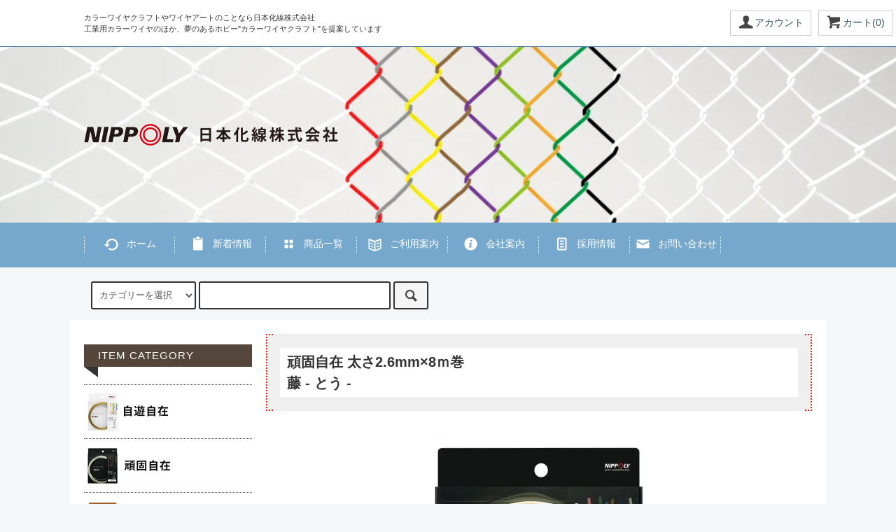

--- FILE ---
content_type: text/html; charset=EUC-JP
request_url: https://www.nippoly.com/?pid=165133186
body_size: 12071
content:
<!DOCTYPE html PUBLIC "-//W3C//DTD XHTML 1.0 Transitional//EN" "http://www.w3.org/TR/xhtml1/DTD/xhtml1-transitional.dtd">
<html xmlns:og="http://ogp.me/ns#" xmlns:fb="http://www.facebook.com/2008/fbml" xmlns:mixi="http://mixi-platform.com/ns#" xmlns="http://www.w3.org/1999/xhtml" xml:lang="ja" lang="ja" dir="ltr">
<head>
<meta http-equiv="content-type" content="text/html; charset=euc-jp" />
<meta http-equiv="X-UA-Compatible" content="IE=edge,chrome=1" />
<title>頑固自在 - カラーワイヤーの総合メーカー|ワイヤーアートの事なら、日本化線株式会社（NIPPOLY）</title>
<meta name="Keywords" content="カラーワイヤークラフト,自遊自在,針金,ワイヤーアート,手芸,ハンドメイド,キット,ワイヤ,ビニール線,アルミ線,極細,10mm,6mm,0.9mm,2.0mm,1.6mm,3.2mm,4.0mm,1.0mm,なまし,被覆線,図工,工作,学校教材,幼児活動,美術,資材,カラー展開,カラーバリエーション,色彩,園芸,フラワーアレンジメント,華道,アクセサリー製作,ハンドメイドアクセサリー,フレーム,マットカラー,艶消し" />
<meta name="Description" content="丈夫なデザインワイヤ『頑固自在』。厳選された18色のマットカラー。" />
<meta name="Author" content="日本化線株式会社" />
<meta name="Copyright" content="日本化線株式会社" />
<meta http-equiv="content-style-type" content="text/css" />
<meta http-equiv="content-script-type" content="text/javascript" />
<link rel="stylesheet" href="https://www.nippoly.com/css/framework/colormekit.css" type="text/css" />
<link rel="stylesheet" href="https://www.nippoly.com/css/framework/colormekit-responsive.css" type="text/css" />
<link rel="stylesheet" href="https://img15.shop-pro.jp/PA01237/576/css/3/index.css?cmsp_timestamp=20250704175857" type="text/css" />
<link rel="stylesheet" href="https://img15.shop-pro.jp/PA01237/576/css/3/product.css?cmsp_timestamp=20250704175857" type="text/css" />

<link rel="alternate" type="application/rss+xml" title="rss" href="https://www.nippoly.com/?mode=rss" />
<link rel="alternate" media="handheld" type="text/html" href="https://www.nippoly.com/?prid=165133186" />
<link rel="shortcut icon" href="https://img15.shop-pro.jp/PA01237/576/favicon.ico?cmsp_timestamp=20260113154533" />
<script type="text/javascript" src="//ajax.googleapis.com/ajax/libs/jquery/1.11.0/jquery.min.js" ></script>
<meta property="og:title" content="頑固自在 - カラーワイヤーの総合メーカー|ワイヤーアートの事なら、日本化線株式会社（NIPPOLY）" />
<meta property="og:description" content="丈夫なデザインワイヤ『頑固自在』。厳選された18色のマットカラー。" />
<meta property="og:url" content="https://www.nippoly.com?pid=165133186" />
<meta property="og:site_name" content="日本化線株式会社" />
<meta property="og:image" content="https://img15.shop-pro.jp/PA01237/576/product/165133186.jpg?cmsp_timestamp=20211124192909"/>
<meta property="og:type" content="product" />
<meta property="product:price:amount" content="660" />
<meta property="product:price:currency" content="JPY" />
<meta property="product:product_link" content="https://www.nippoly.com?pid=165133186" />
<!-- Google tag (gtag.js) -->
<script async src="https://www.googletagmanager.com/gtag/js?id=G-YGTHN55DBE"></script>
<script>
  window.dataLayer = window.dataLayer || [];
  function gtag(){dataLayer.push(arguments);}
  gtag('js', new Date());

  gtag('config', 'G-YGTHN55DBE');
</script>
<script>
  var Colorme = {"page":"product","shop":{"account_id":"PA01237576","title":"\u65e5\u672c\u5316\u7dda\u682a\u5f0f\u4f1a\u793e"},"basket":{"total_price":0,"items":[]},"customer":{"id":null},"inventory_control":"product","product":{"shop_uid":"PA01237576","id":165133186,"name":"\u9811\u56fa\u81ea\u5728 \u592a\u30552.6mm\u00d78\uff4d\u5dfb<br>\u85e4 - \u3068\u3046 -","model_number":"","stock_num":3456,"sales_price":660,"sales_price_including_tax":660,"variants":[],"category":{"id_big":1503637,"id_small":0},"groups":[{"id":2666230},{"id":2666301},{"id":2666319}],"members_price":660,"members_price_including_tax":660}};

  (function() {
    function insertScriptTags() {
      var scriptTagDetails = [];
      var entry = document.getElementsByTagName('script')[0];

      scriptTagDetails.forEach(function(tagDetail) {
        var script = document.createElement('script');

        script.type = 'text/javascript';
        script.src = tagDetail.src;
        script.async = true;

        if( tagDetail.integrity ) {
          script.integrity = tagDetail.integrity;
          script.setAttribute('crossorigin', 'anonymous');
        }

        entry.parentNode.insertBefore(script, entry);
      })
    }

    window.addEventListener('load', insertScriptTags, false);
  })();
</script>
</head>
<body>
<meta name="colorme-acc-payload" content="?st=1&pt=10029&ut=165133186&at=PA01237576&v=20260201042111&re=&cn=fc7ca7ec778322c8aff46da73403c9b0" width="1" height="1" alt="" /><script>!function(){"use strict";Array.prototype.slice.call(document.getElementsByTagName("script")).filter((function(t){return t.src&&t.src.match(new RegExp("dist/acc-track.js$"))})).forEach((function(t){return document.body.removeChild(t)})),function t(c){var r=arguments.length>1&&void 0!==arguments[1]?arguments[1]:0;if(!(r>=c.length)){var e=document.createElement("script");e.onerror=function(){return t(c,r+1)},e.src="https://"+c[r]+"/dist/acc-track.js?rev=3",document.body.appendChild(e)}}(["acclog001.shop-pro.jp","acclog002.shop-pro.jp"])}();</script><script src="https://img.shop-pro.jp/tmpl_js/79/jquery.tile.js"></script>
<script src="https://img.shop-pro.jp/tmpl_js/79/smoothscroll.js"></script>
<script src="https://img.shop-pro.jp/tmpl_js/79/utility.index.js"></script>


<link href="https://cdnjs.cloudflare.com/ajax/libs/lightbox2/2.7.1/css/lightbox.css" rel="stylesheet">

<script src="https://cdnjs.cloudflare.com/ajax/libs/lightbox2/2.7.1/js/lightbox.min.js" type="text/javascript"></script>



<script>
$(function () {
 var headerHight = 60;
 $('a[href^=#]').click(function(){
     var href= $(this).attr("href");
       var target = $(href == "#" || href == "" ? 'html' : href);
        var position = target.offset().top-headerHight;
     $("html, body").animate({scrollTop:position}, 550, "swing");
        return false;
   });
});
</script>


<div id="wrapper">

      <!--
    <div class="banner-belt__section visible-desktop">
      <a href=""></a>
    </div>
-->
  

  <div id="header" class="header__section">
    <div class="global-nav-sp-wrap hidden-desktop">
      <div class="global-nav-sp">
        <span class="global-nav-sp-btn"><i class="icon-lg-w icon-list"></i>メニュー</span>
        <div class="global-nav-sp-list-wrap">
          <ul class="global-nav-sp-list unstyled">
            <li class="global-nav-sp-list__unit">
              <a href="https://www.nippoly.com" class="global-nav-sp-list__txt">ホーム</a>
            </li>
            <li class="global-nav-sp-list__unit">
            <a href="https://www.nippoly.com/#topNews" class="global-nav-sp-list__txt">新着情報</a>
            </li>
            <li class="global-nav-sp-list__unit">
              
              <a href="https://www.nippoly.com/?mode=srh" class="global-nav-sp-list__txt">商品一覧</a>
            </li>
            <li class="global-nav-sp-list__unit">
              <a href="https://www.nippoly.com/cart/proxy/basket?shop_id=PA01237576&shop_domain=nippoly.com" class="global-nav-sp-list__txt">カートを見る</a>
            </li>
            <li class="global-nav-sp-list__unit">
              <a href="https://www.nippoly.com/?mode=myaccount" class="global-nav-sp-list__txt">アカウント</a>
            </li>
                        <!--              <li class="global-nav-sp-list__unit">
                <a href="https://nihonkasen.shop-pro.jp/customer/newsletter/subscriptions/new" class="global-nav-sp-list__txt">メルマガ登録・解除</a>
              </li>
                        -->
              <li class="global-nav-sp-list__unit">
                <a href="https://corp.nippoly.com/" class="global-nav-sp-list__txt">産業用カラーワイヤ</a>
              </li>
              <li class="global-nav-sp-list__unit">
                <a href="http://weblog.nippoly.com/" class="global-nav-sp-list__txt" target="_blank">ブログ</a>
              </li>
						              <li class="global-nav-sp-list__unit">
                <a href="https://job-gear.net/nippoly/" class="global-nav-sp-list__txt" target="_blank">採用情報</a>
              </li>
            <li class="global-nav-sp-list__unit">
              <a href="https://nihonkasen.shop-pro.jp/customer/inquiries/new" class="global-nav-sp-list__txt">お問い合わせ</a>
            </li>
            <li class="global-nav-sp-list__unit">
              <a href="http://corp.nippoly.com" class="global-nav-sp-list__txt">会社案内</a>
            </li>
            <li class="global-nav-sp-list__unit">
              <a href="https://www.nippoly.com/?mode=sk" class="global-nav-sp-list__txt">ご利用案内</a>
            </li>
            <li class="global-nav-sp-list__unit">
              <a href="http://jca.main.jp/" target="_blank" class="global-nav-sp-list__txt">日本カラーワイヤクラフト協会</a>
            </li>
          </ul>
        </div>
      </div>
    </div>
    <div class="upbar-wrap">
      <div class="upbar container clearfix row">



                      <p class="upbar__lead visible-desktop">カラーワイヤクラフトやワイヤアートのことなら日本化線株式会社<br>工業用カラーワイヤのほか、夢のあるホビー"カラーワイヤクラフト"を提案しています</p>
      				  
				

<div id="hdInfoNav">    
<ul>
<li>
          <a href="http://jca.main.jp/">日本カラーワイヤクラフト協会</a>
        </li>

　　　<li> <a href="https://www.nippoly.com/?mode=myaccount"><i class="icon-lg-b icon-user"></i>アカウント</a>
  </li>
                <li>
          <a href="https://www.nippoly.com/cart/proxy/basket?shop_id=PA01237576&shop_domain=nippoly.com"><i class="icon-lg-b icon-cart"></i>カート(0)</a>
        </li>
</ul>       
</div>        
        
      </div>
    </div>
    <div class="shopname-wrap">
      <div class="shopname container">
                  <h1 class="shopname__logo"><a href="https://www.nippoly.com"><img src="https://img15.shop-pro.jp/PA01237/576/PA01237576.gif?cmsp_timestamp=20260113154533" alt="日本化線株式会社" /></a></h1>
        
        
        

        
      </div>
    </div>
    <div class="global-nav-wrap visible-desktop">
                  <ul class="global-nav container row grofl">   
        <li class="global-nav__unit col col-lg-2 w100">
          <a href="https://www.nippoly.com" class="global-nav__txt"><i class="icon-lg-w icon-ccw"></i>ホーム</a>
        </li>
        <li class="global-nav__unit col col-lg-2 w100">
        <a href="https://www.nippoly.com/#topNews" class="global-nav__txt"><i class="icon-lg-w icon-clipboard"></i>新着情報</a>
        </li>
        <li class="global-nav__unit col col-lg-2 w100">
          <a href="https://www.nippoly.com/?mode=srh" class="global-nav__txt"><i class="icon-lg-w icon-layout"></i>商品一覧</a>
        </li>

        <li class="global-nav__unit col col-lg-2 w100">
          <a href="https://www.nippoly.com/?mode=sk" class="global-nav__txt"><i class="icon-lg-w icon-open_book"></i>ご利用案内</a>
        </li>
        <li class="global-nav__unit col col-lg-2 w100">
          <a href="http://corp.nippoly.com" class="global-nav__txt"><i class="icon-lg-w icon-circled_info"></i>会社案内</a>
        </li>
								        <li class="global-nav__unit col col-lg-2 w100">
          <a href="https://job-gear.net/nippoly/" class="global-nav__txt" target="_blank"><i class="icon-lg-w icon-text_doc"></i>採用情報</a>
        </li>
        <li class="global-nav__unit col col-lg-2 w100">
          <a href="https://nihonkasen.shop-pro.jp/customer/inquiries/new" class="global-nav__txt"><i class="icon-lg-w icon-mail"></i>お問い合わせ</a>
        </li>
      </ul>
    </div>



                                

<!--
    <div class="downbar-wrap visible-desktop"></div>
-->
    
    <div class="search-wrap">
      <div class="search container row">
        <form action="https://www.nippoly.com/" method="GET" class="search__form col col-lg-6 col-md-12">
          <input type="hidden" name="mode" value="srh" />
          <select name="cid" class="search__select">
            <option value="">カテゴリーを選択</option>
                          <option value="1502822,0">自遊自在</option>
                          <option value="1503637,0">頑固自在</option>
                          <option value="2919022,0">BROCANTE</option>
                          <option value="2778554,0">コイルアソート</option>
                          <option value="1506067,0">キャップ・ジョイント</option>
                          <option value="2778781,0">工具</option>
                          <option value="2778783,0">レシピ付キット</option>
                          <option value="1506068,0">テキスト・レシピ集</option>
                          <option value="1503639,0">曲げロック</option>
                          <option value="2860641,0">B品</option>
                      </select>
          <input type="text" name="keyword" class="search__box" />
          <button class="search__btn btn btn-xs"><i class="icon-lg-b icon-search"></i></button>
        </form>
        <div class="search-keyword col col-lg-6 col-md-12 row">
<!--          
          <p class="search-keyword-heading col col-lg-3 col-md-12"><i class="icon-lg-b icon-bell"></i>検索注目ワード</p>
-->


                                      <!--<ul class="search-keyword-list inline col col-lg-8 col-md-12">
                <li class="search-keyword-list__unit"><a href="">検索注目ワード1</a></li>
                <li class="search-keyword-list__unit"><a href="">検索注目ワード2</a></li>
                <li class="search-keyword-list__unit"><a href="">検索注目ワード3</a></li>
                <li class="search-keyword-list__unit"><a href="">検索注目ワード4</a></li>
                <li class="search-keyword-list__unit"><a href="">検索注目ワード5</a></li>
                <li class="search-keyword-list__unit"><a href="">検索注目ワード6</a></li>
              </ul>-->
          


        </div>
      </div>
    </div>
  </div>
  <div id="contents" class="contents__section container">
        <div class="row">


                                                            


        <div class="banner-side__section col">



                            <ul class="banner-side-list unstyled">
                          <li class="banner-side-list__unit">
                <a href="https://www.nippoly.com/?mode=f10">
                  <img src="https://img15.shop-pro.jp/PA01237/576/etc/rwd_side2_polytecwire.jpg" alt="ハイブリットエコカラーワイヤ「ポリテックワイヤ」" />
                </a>
              </li>
                                      <li class="banner-side-list__unit">
                <a href="https://www.nippoly.com/?mode=cate&cbid=1502822&csid=0">
                  <img src="https://img15.shop-pro.jp/PA01237/576/etc/rwd_side2_jiyujizai.jpg?cmsp_timestamp=20180622093749" alt="自遊自在" />
                </a>
              </li>
                                      <li class="banner-side-list__unit">
                <a href="https://www.nippoly.com/?mode=cate&cbid=1503639&csid=0">
                  <img src="https://img15.shop-pro.jp/PA01237/576/etc/rwd_side2_gankojizai.jpg?cmsp_timestamp=20180622093742" alt="頑固自在" />
                </a>
              </li>
                                      <li class="banner-side-list__unit">
                <a href="https://www.nippoly.com/?mode=cate&cbid=1503639&csid=0">
                  <img src="https://img15.shop-pro.jp/PA01237/576/etc/rwd_side2_mage.jpg" alt="自由自在に曲げて便利に使える。変形可能な多用途フック「曲げフック」暮らしに役立つ便利アイテム防災ロック「曲げロック」" />
                </a>
              </li>
                                      <li class="banner-side-list__unit">
                <a href="https://www.nippoly.com/?mode=grp&gid=591357">
                  <img src="https://img15.shop-pro.jp/PA01237/576/etc/rwd_side2_flower.jpg" alt="ワイヤ×フラワーでワンランク上のアレンジメントをご提案" />
                </a>
              </li>
                      </ul>
        
        </div>
     
      <div class="main__section main__section-banner-side col col-lg-12 row">
        <div class="primary__section col col-lg-9 col-md-12">
          <script src="https://img.shop-pro.jp/tmpl_js/79/jquery.lazyload.min.js"></script>
<script src="https://img.shop-pro.jp/tmpl_js/79/utility.product.js"></script>

<div id="product">

<div class="itemTitSec">

<div class="product-info-box">

<h2 class="product-name">頑固自在 太さ2.6mm×8ｍ巻<br>藤 - とう -</h2>



</div>





</div>


<form name="product_form" method="post" action="https://www.nippoly.com/cart/proxy/basket/items/add">
<div class="product__section">


<ul class="product-images-list unstyled">
<li class="product-images-list__unit">
<img src="https://img.shop-pro.jp/tmpl_img/79/loader.gif" data-original="https://img15.shop-pro.jp/PA01237/576/product/165133186.jpg?cmsp_timestamp=20211124192909" class="product-images-list__img" alt="頑固自在 太さ2.6mm×8ｍ巻<br>藤 - とう -" />
</li>
</ul>


<div class="product-explain">
<p>艶消しの落ち着いた色合いでしっかりとした感触のデザインカラーワイヤ。<br>
多彩な色展開で色鮮やかなワイヤクラフト作品が自由自在に制作できます。<br>
表面にビニール加工を施したワイヤなので安心安全にお使いいただけます。</p>

<p>※通電を目的とした電線としての使用はお控えください。<br>
※不要になったワイヤーは各自治体の廃棄区分に従い処理してください。</p>


<ul>
<li>原材料 被覆材-塩化ビニル 心線材-なまし鉄線</li>
<li>耐熱性 約80℃</li>
</ul>
</div>


<div class="product-info-box">

<!--
<ul class="product-related-list unstyled">
<li class="product-related-list__unit">
<a href="mailto:?subject=%E3%80%90%E6%97%A5%E6%9C%AC%E5%8C%96%E7%B7%9A%E6%A0%AA%E5%BC%8F%E4%BC%9A%E7%A4%BE%E3%80%91%E3%81%AE%E3%80%8C%E9%A0%91%E5%9B%BA%E8%87%AA%E5%9C%A8%20%E5%A4%AA%E3%81%952.6mm%C3%978%EF%BD%8D%E5%B7%BB%3Cbr%3E%E8%97%A4%20-%20%E3%81%A8%E3%81%86%20-%E3%80%8D%E3%81%8C%E3%81%8A%E3%81%99%E3%81%99%E3%82%81%E3%81%A7%E3%81%99%EF%BC%81&body=%0D%0A%0D%0A%E2%96%A0%E5%95%86%E5%93%81%E3%80%8C%E9%A0%91%E5%9B%BA%E8%87%AA%E5%9C%A8%20%E5%A4%AA%E3%81%952.6mm%C3%978%EF%BD%8D%E5%B7%BB%3Cbr%3E%E8%97%A4%20-%20%E3%81%A8%E3%81%86%20-%E3%80%8D%E3%81%AEURL%0D%0Ahttps%3A%2F%2Fwww.nippoly.com%2F%3Fpid%3D165133186%0D%0A%0D%0A%E2%96%A0%E3%82%B7%E3%83%A7%E3%83%83%E3%83%97%E3%81%AEURL%0Ahttps%3A%2F%2Fwww.nippoly.com%2F" class="product-related-list__txt">この商品を友達に教える</a>
</li>
<li class="product-related-list__unit">
<a href="https://nihonkasen.shop-pro.jp/customer/products/165133186/inquiries/new" class="product-related-list__txt">この商品について問い合わせる</a>
</li>
<li class="product-related-list__unit">
<a href="https://www.nippoly.com/?mode=cate&cbid=1503637&csid=0" class="product-related-list__txt">買い物を続ける</a>
</li>
</ul>
-->

</div>

<div id="order" class="product-order-box-wrap">
<div class="product-order-box">
	
	
	
	
	<div class="product-info-box taR">

<p class="product-price">
<span>660円(税込)</span>
</p>
<p class="product-price-establish">定価&nbsp;660円(税込)</p>

</div>
	
	
	
	
	
	

<div class="product-order row">
<dl class="product-init-list col col-lg-4 col-sm-12">
<dt class="product-init-list__name">
購入数
</dt>
<dd class="product-init-list__detail">
<input type="text" name="product_num" value="1" class="product-init-list__detail-num" />
<ul class="product-init-list__detail-updw unstyled">
<li><a href="javascript:f_change_num2(document.product_form.product_num,'1',1,3456);"><i class="icon-lg-b icon-triangle_up"></i></a></li>
<li><a href="javascript:f_change_num2(document.product_form.product_num,'0',1,3456);"><i class="icon-lg-b icon-triangle_down"></i></a></li>
</ul>
<span class="product-init-list__detail-unit"></span>
</dd>
</dl>
<ul class="product-order-btn-list row col col-lg-8 col-sm-12 unstyled">
<li class="product-order-btn-list__unit col  col-lg-12 disable_cartin">
<button type="submit" class="btn--addcart btn btn-block">
<i class="icon-lg-w icon-cart"></i>カートに入れる
</button>
</li>
<li class="stock_error hide col col-lg-12"></li>
</ul>
</div>

</div>
</div>
<div class="product-info-box">

<div class="itemBtnSec">
<ul class="product-related-list unstyled">
<li class="product-related-list__unit">
<a href="https://www.nippoly.com/?mode=sk#cancel" class="product-related-list__txt">返品について</a>
</li>
<li class="product-related-list__unit">
<a href="https://www.nippoly.com/?mode=sk#info" class="product-related-list__txt">特定商取引法に基づく表記</a>
</li>
</ul>
</div>

</div>

<div class="product-info-box">

<ul class="product-social-list unstyled">
<li class="product-social-list__unit visible-phone">
<div class="line-it-button" data-lang="ja" data-type="share-a" data-ver="3"
                         data-color="default" data-size="small" data-count="false" style="display: none;"></div>
                       <script src="https://www.line-website.com/social-plugins/js/thirdparty/loader.min.js" async="async" defer="defer"></script>
</li>
<li class="product-social-list__unit">

</li>
<li class="product-social-list__unit">
<a href="https://twitter.com/share" class="twitter-share-button" data-url="https://www.nippoly.com/?pid=165133186" data-text="" data-lang="ja" >ツイート</a>
<script charset="utf-8">!function(d,s,id){var js,fjs=d.getElementsByTagName(s)[0],p=/^http:/.test(d.location)?'http':'https';if(!d.getElementById(id)){js=d.createElement(s);js.id=id;js.src=p+'://platform.twitter.com/widgets.js';fjs.parentNode.insertBefore(js,fjs);}}(document, 'script', 'twitter-wjs');</script>
</li>
</ul>

</div>

</div>




<input type="hidden" name="user_hash" value="be19b8c2a27d85ffdb58294e41705060"><input type="hidden" name="members_hash" value="be19b8c2a27d85ffdb58294e41705060"><input type="hidden" name="shop_id" value="PA01237576"><input type="hidden" name="product_id" value="165133186"><input type="hidden" name="members_id" value=""><input type="hidden" name="back_url" value="https://www.nippoly.com/?pid=165133186"><input type="hidden" name="reference_token" value="9c6a6ff938d34a8c8b83fff1ca73217c"><input type="hidden" name="shop_domain" value="nippoly.com">
</form>
</div>




<div class="breadcrumb-list__section">
<ul class="breadcrumb-list breadcrumb-list-pdetail">
<li class="breadcrumb-list__unit"><a href="https://www.nippoly.com">ホーム</a></li>
<li class="breadcrumb-list__unit">&gt;&nbsp;<a href="?mode=cate&cbid=1503637&csid=0">頑固自在</a></li>
</ul>
<ul class="breadcrumb-list breadcrumb-list-pdetail">
<li class="breadcrumb-list__unit"><a href="https://www.nippoly.com">ホーム</a></li>
<li class="breadcrumb-list__unit">&gt;&nbsp;<a href="https://www.nippoly.com/?mode=grp&gid=2666230">頑固自在</a></li>
</ul>
<ul class="breadcrumb-list breadcrumb-list-pdetail">
<li class="breadcrumb-list__unit"><a href="https://www.nippoly.com">ホーム</a></li>
<li class="breadcrumb-list__unit">&gt;&nbsp;<a href="https://www.nippoly.com/?mode=grp&gid=2666230">頑固自在</a></li>
<li class="breadcrumb-list__unit">&gt;&nbsp;<a href="https://www.nippoly.com/?mode=grp&gid=2666232">カラー</a></li>
<li class="breadcrumb-list__unit">&gt;&nbsp;<a href="https://www.nippoly.com/?mode=grp&gid=2666301">藤 - とう -</a></li>
</ul>
<ul class="breadcrumb-list breadcrumb-list-pdetail">
<li class="breadcrumb-list__unit"><a href="https://www.nippoly.com">ホーム</a></li>
<li class="breadcrumb-list__unit">&gt;&nbsp;<a href="https://www.nippoly.com/?mode=grp&gid=2666230">頑固自在</a></li>
<li class="breadcrumb-list__unit">&gt;&nbsp;<a href="https://www.nippoly.com/?mode=grp&gid=2666234">サイズ</a></li>
<li class="breadcrumb-list__unit">&gt;&nbsp;<a href="https://www.nippoly.com/?mode=grp&gid=2666319">2.6mm</a></li>
</ul>
</div>
          </div>

      
<div class="side-nav__section col col-lg-3 col-md-12" id="sideItemList">


<!--<div class="side-nav-box">
<h3 class="sideTit">産業用</h3>
<ul class="sideNavType01">
<li><a href="https://www.nippoly.com/?mode=f10"><strong>産業用カラーワイヤ</strong></a>
    <ul>
    <li><a href="https://www.nippoly.com/?mode=f13">ポリテックワイヤ E-GS2</a></li>
    <li><a href="https://www.nippoly.com/?mode=f19">ポリテックワイヤ 2HG</a></li>
    <li><a href="https://www.nippoly.com/?mode=f14">ニッポリ線</a></li>
    <li><a href="https://www.nippoly.com/?mode=f15">エースワイヤ</a></li>
    <li><a href="https://www.nippoly.com/?mode=f16">トラバースコイル</a></li>
    <li><a href="https://www.nippoly.com/?mode=f17">エースバーブ</a></li>
    <li><a href="https://www.nippoly.com/?mode=f18">バインドワン</a></li>
    </ul>
</li>
</ul>
</div>-->


<div class="side-nav-box" id="sideItemListCate">
<h3 class="sideTit">ITEM CATEGORY</h3>

<div class="spNav">
<ul class="sideNavType01">
<li>
<a href="https://www.nippoly.com/?mode=cate&cbid=1502822&csid=0"><strong>自遊自在</strong></a>
</li>
<li>
<a href="https://www.nippoly.com/?mode=cate&cbid=1503637&csid=0"><strong>頑固自在</strong></a>
</li>
	<li>
<a href="https://www.nippoly.com/?mode=cate&cbid=2919022&csid=0"><strong>BROCANTE</strong></a>
</li>
<li>
<a href="https://www.nippoly.com/?mode=cate&cbid=1506067&csid=0"><strong>用品・用具</strong></a>
</li>
<li>
<a href="https://www.nippoly.com/?mode=cate&cbid=1506068&csid=0"><strong>キット・テキスト</strong></a>
</li>
<li>
<a href="https://www.nippoly.com/?mode=cate&cbid=1503639&csid=0"><strong>曲げロック</strong></a>
</li>
<!--<li>
<a href="http://www.nippoly.com/?mode=grp&gid=1791290"><strong>Art Break Time</strong></a>
</li>-->
<li>
<a href="https://www.nippoly.com/?mode=cate&cbid=2775552&csid=0"><strong>GANKO-JIZAI mini</strong></a>
</li>
<li>
<a href="https://www.nippoly.com/?mode=grp&gid=1902058"><strong>自遊自在/頑固自在 2巻セット</strong></a>
</li>
	<li>
<a href="https://www.nippoly.com/?mode=srh&cid=2860641%2C0&keyword="><strong>自遊自在 長尺巻・B品等</strong></a>
</li>
</ul>     
</div>          
      

<div class="pcNav">
<ul class="sideNavType02">
<li><a href="http://nihonkasen.shop-pro.jp/?mode=cate&cbid=1502822&csid=0"><img src="https://img15.shop-pro.jp/PA01237/576/etc/rwd_side_cate_jiyujizai_2021.jpg?cmsp_timestamp=20211224151109" alt="自遊自在"></a></li>
<li><a href="http://nihonkasen.shop-pro.jp/?mode=cate&cbid=1503637&csid=0"><img src="https://img15.shop-pro.jp/PA01237/576/etc/rwd_side_cate_gankojizai_2021.jpg?cmsp_timestamp=20211224151953" alt="頑固自在"></a></li>
	<li><a href="https://www.nippoly.com/?mode=cate&cbid=2919022&csid=0"><img src="https://img15.shop-pro.jp/PA01237/576/etc/rwd_side2_brocante.png?cmsp_timestamp=20211224151109" alt="BROCANTE"></a></li>
<li><a href="https://www.nippoly.com/?mode=cate&csid=0&cbid=2778554"><img src="https://img15.shop-pro.jp/PA01237/576/etc/rwd_side_cate_assot_2021.jpg?cmsp_timestamp=20211224154539" alt="コイルアソート"></a></li>
<li><a href="http://nihonkasen.shop-pro.jp/?mode=cate&cbid=1506067&csid=0"><img src="https://img15.shop-pro.jp/PA01237/576/etc/rwd_side_cate_cap_2021.jpg?cmsp_timestamp=20211224155130" alt="キャップ・ジョイント"></a></li>
<li><a href="https://www.nippoly.com/?mode=cate&cbid=2778781&csid=0"><img src="https://img15.shop-pro.jp/PA01237/576/etc/rwd_side_cate_kougu_2021.jpg?cmsp_timestamp=20211224160235" alt="工具"></a></li>
<li><a href="https://www.nippoly.com/?mode=cate&cbid=2778783&csid=0"><img src="https://img15.shop-pro.jp/PA01237/576/etc/rwd_side_cate_kit_2021.jpg?cmsp_timestamp=20211224164933" alt="レシピ付キット"></a></li>
<li><a href="http://nihonkasen.shop-pro.jp/?mode=cate&cbid=1506068&csid=0"><img src="https://img15.shop-pro.jp/PA01237/576/etc/rwd_side_cate_text_2021.jpg?cmsp_timestamp=20211224161139" alt="テキスト・レシピ集"></a></li>
<li><a href="http://nihonkasen.shop-pro.jp/?mode=cate&cbid=1503639&csid=0"><img src="https://img15.shop-pro.jp/PA01237/576/etc/rwd_side_cate_mage.jpg" alt="曲げロック"></a></li>
<!--<li><a href="http://www.nippoly.com/?mode=grp&gid=1791289"><img src="https://img15.shop-pro.jp/PA01237/576/etc/rwd_side_cate_guel.jpg" alt="GUEL グエル"></a></li>
<li><a href="http://www.nippoly.com/?mode=grp&gid=1791290"><img src="https://img15.shop-pro.jp/PA01237/576/etc/artstarterset_category.jpg" alt="Art Break Time"></a></li>
<li><a href="http://nihonkasen.shop-pro.jp/?mode=cate&cbid=1506069&csid=0"><img src="//img15.shop-pro.jp/PA01237/576/etc/side_menu011.jpg?20130328173654" alt="生活べんりアート" width="245" height="65" border="0"></a></li>
<li><a href="https://www.nippoly.com/?mode=cate&cbid=2775552&csid=0"><img src="https://img15.shop-pro.jp/PA01237/576/etc/rwd_side_cate_gankojizaimini.jpg" alt="GANKO-JIZAI mini"></a></li>
-->
</ul>
</div>

</div>

  


	

			
			

  

<div class="sideBnr" id="sideFreepage">
<h3 class="sideTit">CONTENTS</h3>
<ul>
	<li><a href="http://corp.nippoly.com"><img src="https://img15.shop-pro.jp/PA01237/576/etc/frame5.png" alt="基本のテクニック"></a></li>
<li><a href="http://nihonkasen.shop-pro.jp/?mode=f9"><img src="https://img15.shop-pro.jp/PA01237/576/etc/side_bnr008.png" alt="基本のテクニック"></a></li>
<li><a href="http://nihonkasen.shop-pro.jp/?mode=f4"><img src="https://img15.shop-pro.jp/PA01237/576/etc/side_bnr001.png" alt="取扱い店舗"></a></li>



<li><a href="http://nihonkasen.shop-pro.jp/?mode=f8"><img src="https://img15.shop-pro.jp/PA01237/576/etc/side_bnr005.png" alt="Artist"></a></li>

<li><a href="https://www.nippoly.com/?tid=2&mode=f11#all">
<img src="https://img15.shop-pro.jp/PA01237/576/etc/rwd_side_recipe.jpg" alt="季節のレシピ"></a></li>

<li>
                <a href="https://twitter.com/nippoly" target="_blank">
                  <img src="https://img15.shop-pro.jp/PA01237/576/etc/rwd_side_twitter.jpg" alt="Twitter クラフト用カラーワイヤ「WIRE COLOR 自遊自在/頑固自在」のメーカー、日本化線株式会社公式アカウント" />
                </a>
              </li>

              <li>
                <a href="https://www.instagram.com/nippoly/" target="_blank">
                  <img src="https://img15.shop-pro.jp/PA01237/576/etc/rwd_side_instagram.jpg" alt="インスタグラム 日本化線株式会社公式アカウント" />
                </a>
              </li>

              <li><a href="http://jca.main.jp/" target="_blank"><img src="https://img15.shop-pro.jp/PA01237/576/etc/rwd_side_basictechniques.jpg" alt="日本カラーワイヤークラフト協会　ワイヤークラフト教室のご案内"></a><br><span style="color:#696969;">日本カラーワイヤクラフト協会(JCA)</span></li>
<li><a href="http://npo-higashiosaka.org/?p=1093" target="blank">
<img src="https://img15.shop-pro.jp/PA01237/576/etc/rwd_side_npohigashiosaka.jpg" alt="みんなで「東大阪モノづくり応援隊」になろう！サポーター会員募集中！"></a></li>


</ul>
</div>
       



<!--
<div class="side-nav-box visible-desktop">
<h3 class="side-nav-heading">モバイルショップ</h3>
<div class="side-nav-mobile">
<img src="https://img15.shop-pro.jp/PA01237/576/qrcode.jpg?cmsp_timestamp=20260113154533" />
</div>
</div>
-->








<div class="sideBnr">
<ul>

<!--<li><a href="https://www.nippoly.com/?mode=f20">
<img src="https://img15.shop-pro.jp/PA01237/576/etc/img_youtube.jpg?cmsp_timestamp=20180822132632" alt="youtube動画ライブラリ"></a></li>-->
<!-- <li><a href="https://www.nippoly.com/?tid=2&mode=f11#all">
<img src="https://img15.shop-pro.jp/PA01237/576/etc/rwd_side_recipe.jpg" alt="季節のレシピ"></a></li> -->
<!--<li><a href="https://www.nippoly.com/?mode=f3">
<img src="https://img15.shop-pro.jp/PA01237/576/etc/rwd_side_trialclass.jpg" alt="モノづくり体験教室「ワイヤアート」授業レポート"></a></li>-->

</ul> 
</div>

                      <div class="sideBnr">
            <ul class="side-nav-banner-list unstyled row">
                              <!--<li>
                  <a href="http://weblog.nippoly.com/" target="_blank">
                    <img src="https://img15.shop-pro.jp/PA01237/576/etc/rwd_side_blog.jpg" alt="日本化線株式会社のスタッフブログ" />
                  </a>
                </li>-->
                                          <!-- <li>
                <a href="https://twitter.com/nippoly" target="_blank">
                  <img src="https://img15.shop-pro.jp/PA01237/576/etc/rwd_side_twitter.jpg" alt="Twitter クラフト用カラーワイヤ「WIRE COLOR 自遊自在/頑固自在」のメーカー、日本化線株式会社公式アカウント" />
                </a>
              </li> -->
                                          <!-- <li>
                <a href="https://www.instagram.com/nippoly/" target="_blank">
                  <img src="https://img15.shop-pro.jp/PA01237/576/etc/rwd_side_instagram.jpg?cmsp_timestamp=20180608170309" alt="インスタグラム 日本化線株式会社公式アカウント" />
                </a>
              </li> -->
                          </ul>
</div>
<div class="sideBnr">
<ul>
<!--<li><a href="http://jca.main.jp/?page_id=43" target="_blank">
<img src="https://img15.shop-pro.jp/PA01237/576/etc/rwd_side_lessoninstructor.jpg" alt="カラーワイヤクラフト インストラクター養成講座"></a><br><span style="color:#C00;">2019年度受講生募集</span></li>-->

<!--<li><a href="http://jca.main.jp/lesson/" target="_blank">
<img src="https://img15.shop-pro.jp/PA01237/576/etc/rwd_side_lesson.jpg" alt="日本カラーワイヤークラフト協会 ワイヤークラフトレッスンとワイヤーワークショップ情報"></a></li>-->
<!-- <li><a href="http://jca.main.jp/" target="_blank"><img src="https://img15.shop-pro.jp/PA01237/576/etc/rwd_side_basictechniques.jpg" alt="日本カラーワイヤークラフト協会　ワイヤークラフト教室のご案内"></a><br><span style="color:#696969;">日本カラーワイヤクラフト協会(JCA)</span></li>
<li><a href="http://npo-higashiosaka.org/?p=1093" target="blank">
<img src="https://img15.shop-pro.jp/PA01237/576/etc/rwd_side_npohigashiosaka.jpg" alt="みんなで「東大阪モノづくり応援隊」になろう！サポーター会員募集中！"></a></li> -->
</ul> 
</div>
  
          


                  </div>
      </div>
    </div>

  <div id="scroll" class="scroll_section">
    <div class="btn btn-scroll btn-home">
      <a href="https://www.nippoly.com">
        <i class="icon-lg-w icon-home"></i>
        <span class="btn-scroll__txt">ホーム</span>
      </a>
    </div>
    <div class="btn btn-scroll btn-home">
      <a href="#sideItemListCate">
        <i class="icon-lg-w icon-layout"></i>
        <span class="btn-scroll__txt">ITEM</span>
      </a>
    </div>
          <div class="btn btn-scroll btn-cart">
        <a href="#order">
          <i class="icon-lg-w icon-cart"></i>
          <span class="btn-scroll__txt">カート</span>
        </a>
      </div>
        <div class="btn btn-scroll btn-home">
      <a href="#sideFreepage">
        <i class="icon-lg-w icon-open_book"></i>
        <span class="btn-scroll__txt2">CONTENTS</span>
      </a>
    </div>
    <div class="btn btn-scroll btn-pagetop">
      <a href="#header">
        <i class="icon-lg-w icon-chevron_up"></i>
        <span class="btn-scroll__txt">トップ</span>
      </a>
    </div>
  </div>
  <div id="footer" class="footer__section container">
    <div class="history__section">
      <h2 class="section-title-h2">最近チェックした商品</h2>
              <p class="paragraph-item">最近チェックした商品はまだありません。</p>
          </div>
    <div class="footer-pagetop hidden-desktop">
      <a href="#header"><span class="footer-pagetop-icon icon-lg-w icon-chevron_up"></span></a>
    </div>

                                                        
          <div class="footer-notice__section row visible-desktop">
                  <div class="footer-notice col col-lg-6">
            <h3 class="notice-heading">配送・送料について（自遊自在・頑固自在）</h3>
            <dl class="notice-list">
                              <dt class="notice-list__name">
                  通常配送
                </dt>
                <dd class="notice-list__unit">
                                    配送業者：佐川急便（沖縄・離島のみヤマト運輸）<br />
<br />
※商品合計11,000円（税込）以上で送料無料（沖縄は税込15,000円以上で送料無料）<br />
ご購入金額と配送地域により送料が自動計算されます。<br />
<br />
<br />
北海道　1540円<br />
青森・秋田・岩手　1045円<br />
宮城・山形・福島　935円<br />
関東甲信越・四国・九州　715円<br />
東海・北陸・近畿・中国　605円<br />
沖縄　2486円<br />
<br />
<br />
※送料は税込になります。<br />
※沖縄・離島へのお届けはヤマト運輸での発送となり、代金引換はご利用いただけません。<br />
※離島へのお届けは送料をお見積りさせていただきますのでお問い合わせ下さい。<br />
※メール便・郵便などでの発送、及び海外への発送は承っておりません。悪しからずご了承くださいませ。<br />
<!--<font color="#003366">◆<b>【運賃改訂のお願い】</b></font><br />
<a href="http://nippoly.sub.jp/pdf/2017_nippoly.pdf" target="blank">2017年11月1日より、自遊自在・頑固自在　運賃の改訂を実施させていただきます</a>　（pdfファイルが表示されます）<br><br>　-->&nbsp;
                </dd>
                          </dl>
          </div>
                          <div class="footer-notice col col-lg-6">
            <h3 class="notice-heading">返品について（自遊自在・頑固自在）</h3>
            <dl class="notice-list">
                              <dt class="notice-list__name">返品期限</dt>
                <dd class="notice-list__unit">まず弊社までご一報の上、商品到着より1週間以内にご返送くださいませ。&nbsp;</dd>
                                            <dt class="notice-list__name">返品送料</dt>
                <dd class="notice-list__unit">弊社責任による交換は、送料は弊社が負担させて頂きます。<br>
お客様ご都合の場合は送料及び返金手数料はご負担願います。<br>
長期ご不在により商品をお受け取りいただけず、運送会社から商品を差し戻された場合は、往復送料をご請求させていただきます。&nbsp;</dd>
                                            <dt class="notice-list__name">不良品</dt>
                <dd class="notice-list__unit">品質には十分注意しておりますが、万一、商品に不備があった場合は返品交換させていただきますので、まずご一報くださいませ。&nbsp;</dd>
                          </dl>
          </div>
                          <div class="footer-notice col col-lg-6">
            <h3 class="notice-heading">支払い方法について</h3>
            <dl class="notice-list">
                              <dt class="notice-list__name">
                  銀行振込
                </dt>
                <dd class="notice-list__unit">
                                                      三菱ＵＦＪ銀行&nbsp;
                </dd>
                              <dt class="notice-list__name">
                  ゆうちょ振替
                </dt>
                <dd class="notice-list__unit">
                                                      &nbsp;
                </dd>
                              <dt class="notice-list__name">
                  商品代引
                </dt>
                <dd class="notice-list__unit">
                                                      佐川急便での発送となります。商品代金と送料の他に、別途手数料330円(税込)を申し受けます。<br />
<br />
※沖縄県及び離島へのお届けの場合はご利用いただけません。<br />
カートプログラムの仕様により、沖縄県及び離島からのご注文も、代金引換をお選びいただいて注文完了できますが、弊社より折り返し、ご利用いただけない旨のご連絡と他のお支払方法への変更のお願いをさせていただいております。&nbsp;
                </dd>
                              <dt class="notice-list__name">
                  クレジットカード
                </dt>
                <dd class="notice-list__unit">
                                                        <img class='payment_img' src='https://img.shop-pro.jp/common/card2.gif'><img class='payment_img' src='https://img.shop-pro.jp/common/card6.gif'><img class='payment_img' src='https://img.shop-pro.jp/common/card18.gif'><img class='payment_img' src='https://img.shop-pro.jp/common/card0.gif'><img class='payment_img' src='https://img.shop-pro.jp/common/card9.gif'><br />
                                    &nbsp;
                </dd>
                          </dl>
          </div>
        
                  <div class="footer-notice col col-lg-6">
            <h3 class="notice-heading">お問い合わせ</h3>
            <dl class="notice-list">
                                            <dt class="notice-list__name">メールアドレス</dt>
                <dd class="notice-list__unit">&#119;&#105;&#114;&#101;&#46;&#111;&#115;&#97;&#107;&#97;&#64;&#110;&#105;&#112;&#112;&#111;&#108;&#121;&#46;&#99;&#111;&#109;&nbsp;</dd>
                                            <dt class="notice-list__name">電話番号</dt>
                <dd class="notice-list__unit">06-6783-2366&nbsp;</dd>
                                            <dt class="notice-list__name">販売業者</dt>
                <dd class="notice-list__unit">日本化線株式会社&nbsp;</dd>
                          </dl>
          </div>
              </div>
      <div class="footer-notice-sp__section hidden-desktop">
        <ul class="footer-notice-sp-list unstyled">
                      <li class="footer-notice-sp-list__unit">
              <a href="https://www.nippoly.com/?mode=sk#cancel" class="footer-notice-sp-list__txt show">
                <span class="list_link_name">返品について（自遊自在・頑固自在）</span>
              </a>
            </li>
                                <li class="footer-notice-sp-list__unit">
              <a href="https://www.nippoly.com/?mode=sk#delivery" class="footer-notice-sp-list__txt show">
                <span class="list_link_name">配送・送料について（自遊自在・頑固自在）</span>
              </a>
            </li>
                                <li class="footer-notice-sp-list__unit">
              <a href="https://www.nippoly.com/?mode=sk#payment" class="footer-notice-sp-list__txt show">
                <span class="list_link_name">支払い方法について</span>
              </a>
            </li>
                  </ul>
                  <div class="footer-notice-sp-inquiry">
            <dl class="footer-notice-sp-inquiry-list">
                                            <dt class="footer-notice-sp-inquiry-list__name">メールアドレス</dt>
                <dd class="footer-notice-sp-inquiry-list__unit">&#119;&#105;&#114;&#101;&#46;&#111;&#115;&#97;&#107;&#97;&#64;&#110;&#105;&#112;&#112;&#111;&#108;&#121;&#46;&#99;&#111;&#109;&nbsp;</dd>
                                            <dt class="footer-notice-sp-inquiry-list__name">電話番号</dt>
                <dd class="footer-notice-sp-inquiry-list__unit">06-6783-2366&nbsp;</dd>
                                            <dt class="footer-notice-sp-inquiry-list__name">販売業者</dt>
                <dd class="footer-notice-sp-inquiry-list__unit">日本化線株式会社&nbsp;</dd>
                          </dl>
          </div>
              </div>
      </div>
  <div class="container">



                    <!--<div class="footer-social__section hidden-desktop">
          <ul class="social__units">
            <li class="social__unit">
              <a href=""><i class="icon-lg-b icon-c_twitter"></i></a>
            </li>
            <li class="social__unit">
              <a href=""><i class="icon-lg-b icon-c_facebook"></i></a>
            </li>
            <li class="social__unit">
              <a href=""><i class="icon-lg-b icon-c_google"></i></a>
            </li>
            <li class="social__unit">
              <a href=""><i class="icon-lg-b icon-c_pinterest"></i></a>
            </li>
          </ul>
        </div>
        -->
    


    <div class="footer-nav__section row">
      <ul class="footer-nav-list col col-lg-12">
        <li class="footer-nav-list__unit pcOn"><a href="https://www.nippoly.com/?mode=sk#payment" class="footer-nav-list__txt">支払い方法について</a>&nbsp;/</li>
        <li class="footer-nav-list__unit pcOn"><a href="https://www.nippoly.com/?mode=sk#delivery" class="footer-nav-list__txt">配送・送料について（自遊自在・頑固自在）</a>&nbsp;/</li>
        <li class="footer-nav-list__unit pcOn"><a href="https://www.nippoly.com/?mode=sk#cancel" class="footer-nav-list__txt">返品について（自遊自在・頑固自在）</a>&nbsp;/</li>
        <li class="footer-nav-list__unit"><a href="http://nippoly.sub.jp/pdf/nippoly_20140201.pdf" class="footer-nav-list__txt">自遊自在頑固自在価格改定につきまして</a>&nbsp;/</li>
        <li class="footer-nav-list__unit"><a href="https://www.nippoly.com/?mode=sk#info" class="footer-nav-list__txt">特定商取引法に基づく表記</a>&nbsp;/</li>
        <li class="footer-nav-list__unit"><a href="https://www.nippoly.com/?mode=privacy" class="footer-nav-list__txt">プライバシーポリシー</a>&nbsp;/</li>
        
                <li class="footer-nav-list__unit"><a href="https://www.nippoly.com/?mode=rss" class="footer-nav-list__txt">RSS</a>・<a href="https://www.nippoly.com/?mode=atom" class="footer-nav-list__txt">ATOM</a></li>
      </ul>
    </div>
        
    <div id="snsIcon">
    <ul>
    <li><a href="https://twitter.com/nippoly" target="_blank"><img src="https://img15.shop-pro.jp/PA01237/576/etc/rwd_sns_tw.png" alt="Twitter クラフト用カラーワイヤ「WIRE COLOR 自遊自在/頑固自在」のメーカー、日本化線株式会社公式アカウント" /></a></li>
    <li><a href="https://www.instagram.com/nippoly/" target="_blank"><img src="https://img15.shop-pro.jp/PA01237/576/etc/rwd_sns_ig.png" alt="インスタグラム 日本化線株式会社公式アカウント" /></a></li>
    </ul>
    </div>
    
    <address class="footer-copylight__section">
      Copyright (C) 1948 日本化線株式会社. All Rights Reserved. 
<!--<span class="footer-copylight__powered">
<a href="https://shop-pro.jp/?ref=pack" target="_blank">Powered by<img src="https://img.shop-pro.jp/tmpl_img/79/powered.png" alt="カラーミーショップ" /></a>
</span>-->
    </address>
  </div>
</div><script type="text/javascript" src="https://www.nippoly.com/js/cart.js" ></script>
<script type="text/javascript" src="https://www.nippoly.com/js/async_cart_in.js" ></script>
<script type="text/javascript" src="https://www.nippoly.com/js/product_stock.js" ></script>
<script type="text/javascript" src="https://www.nippoly.com/js/js.cookie.js" ></script>
<script type="text/javascript" src="https://www.nippoly.com/js/favorite_button.js" ></script>
</body></html>

--- FILE ---
content_type: text/css
request_url: https://img15.shop-pro.jp/PA01237/576/css/3/index.css?cmsp_timestamp=20250704175857
body_size: 37865
content:
@charset "euc-jp";

body {
  background-color: #f4f7f9;
  color: #333;
}

a {
  color: #365368;
  text-decoration: underline;
}

a:hover {
  color: #79a3c4;
}

li {
  padding: 5px 0;
}

/*
 * layout
 */

#wrapper {
  position: relative;
}

.container {
  width: 94%;
  max-width: 1180px;
  margin: 0 auto;
}

/*
 * header
 */

.banner-belt__section a {
  background: url(https://img.shop-pro.jp/tmpl_img/79/banner_belt.png) repeat-y scroll 0 0 transparent;
  display: block;
  width: 60px;
  position: absolute;
  left: 0;
  top: 0;
  min-height: 100%;
}

.global-nav-sp-wrap {
  width: 100%;
  height: 50px;
  border-bottom: 1px solid #eee;
  background-color: #76a7cc;
  z-index: 10;
  position: absolute;
  top: 0;
}

.global-nav-sp {
  float: right;
  margin-right: 10px;
}

.global-nav-sp-wrap-cmspbar {
  position: fixed;
}

.global-nav-sp-btn {
  display: block;
  height: 30px;
  padding-top: 15px;
  font-size: .9em;
  color: #fff;
}

.global-nav-sp-btn i {
  vertical-align: -40%;
}

.global-nav-sp-list-wrap {
  position: absolute;
  left: 55%;
  display: none;
  margin-left: -50%;
  width: 90%;
  border: 1px solid #333;
  background: #fff;
  z-index: 1;
}

.global-nav-sp-list {
  margin: 0;
}

.global-nav-sp-list__unit {
  padding: 0;
  border-bottom: 1px solid #333;
  text-align: center;
  font-size: .9em;
}

.global-nav-sp-list__unit:last-child {
  border-bottom: none;
}

.global-nav-sp-list__txt {
  display: block;
  padding: 14px 0;
}

.global-nav-sp-list__txt:hover {
  background: #333;
  text-decoration: none;
  color: #fff;
}

.upbar-wrap {
  padding: 10px 0;
  border-bottom: 1px solid #4c80aa;
  background: #fff;
}

.upbar__lead {
  font-size: .8em;
  margin: 0;
  padding: 7px 0;
  float: left;
}

.upbar-list {
  margin: 0;
  padding: 0;
  float: right;
  list-style: none;
}

.upbar-list__unit {
  padding: 0 1px;
  display: inline-block;
}

.shopname-wrap {
  background: #333 url(https://img15.shop-pro.jp/PA01237/576/etc/header_nippoly_img_2fix.jpg?cmsp_timestamp=20180703135043) no-repeat center center;
  background-size: cover;
}

.shopname {
  position: relative;
}

.shopname h1 {
  margin: 0;
  padding: 110px 0;
}

.shopname a {
  color: #fff;
}

.shopname__ad-wrap {
  position: absolute;
  top: 0;
  right: 0;
}

.shopname__ad {
  color: #fff;
  display: inline-block;
  text-align: center;
  padding: 10px 25px 5px;
  border-radius: 0 0 10px 10px;
}

.shopname__ad-deli {
  background: #008c00;
}

.shopname__ad-tell {
  background: #ff8000;
}

.shopname__ad p {
  margin-bottom: 5px;
  min-height: 25px;
}

.shopname__ad i {
  vertical-align: -44%;
  margin-right: 10px;
}

.global-nav-wrap {
  background: #76a7cc;
  width: 100%;
}

.global-nav {
  font-size: 1em;
  border-left: 1px solid #fff;
}

.global-nav__unit {
  text-align: center;
  border-right: 1px solid #fff;
}

.global-nav__unit:hover {
  background: #90b4ce;
}

.global-nav__unit i {
  vertical-align: -44%;
  margin-right: 10px;
}

.global-nav__txt {
  color: #fff;
  text-decoration: none;
  display: block;
  padding: 10px 0;
}

.global-nav__txt:hover {
  color: #fff;
  text-decoration: none;
}

.downbar-wrap {
  background: #abc6d8;
}

.downbar {
  padding: 20px 0;
}

.downbar-ad {
  float: left;
  margin: 0;
}

.downbar-social {
  float: right;
  margin: 0;
}

.social__units {
  margin: 0;
  list-style: none;
}

.social__unit {
  display: inline-block;
}

.search {
  padding: 20px 0 15px;
  position: relative;
}

.search__form {
  margin: 0;
}

.search__select {
  width: 30%;
  height: 40px;
  border: 2px solid #333;
  font-size: .9em;
}

.search__box {
  width: 50%;
  border: 2px solid #333;
  padding: 8px 10px;
}

.search__btn {
  padding: 7px 11px 5px;
  border: 2px solid #333;
}

.search-keyword-heading {
  font-weight: bold;
  margin: 0;
  padding-top: 10px;
}

.search-keyword-heading i {
  vertical-align: -44%;
  margin-right: 5px;
}

.search-keyword-list {
  font-size: .9em;
  margin: 0;
}

.search-keyword-list__unit {
  padding-bottom: 5px;
}

.search-keyword-list__unit a,
.search-keyword-list__unit a:hover {
  color: #2659ff;
}

/*
 * contents
 */

/*
 * main
 */

.slider {
  position: relative;
  margin-bottom: 40px;
}

.bx-wrapper {
  z-index: 0;
}

.bx-wrapper img {
  width: 100%;
  height: auto;
}

.slider .bx-wrapper .bx-viewport {
  -moz-box-shadow: none !important;
  -webkit-box-shadow: none !important;
  box-shadow: none !important;
  left: 0 !important;
  border: none !important;
}

.slider .bx-wrapper .bx-caption {
  background: rgba(64,32,0,0.8);
}

.slider .bx-wrapper .bx-caption span {
  font-size: .9em;
  padding: 22px 10px 18px 20px;
}

.contents__section {
  background: #fff;
  padding: 20px 20px 40px;
  position: relative;
}

.seller-list__unit,
.recommend-list__unit,
.productlist-list__unit,
.together-list__unit {
  font-size: .9em;
  margin-bottom: 20px;
}

.info__section {
  margin-bottom: 40px;
}

.info-list {
  margin: 0;
}

.info-list__unit {
  padding-bottom: 20px;
  font-size: .9em;
  line-height: 1.5;
}

.info-list__date {
  display: block;
  padding-bottom: 5px;
}

.info-list__txt,
.info-list__txt:hover {
  color: #2659ff;
}

.main__section {
  max-width: 1180px;
  margin: 0;
  padding: 0;
  float: right;
}

.main__section-banner-side {
  max-width: 1040px;
}

/*
 * side
 */

.banner-side__section {
  width: 120px;
  padding: 0;
  margin-right: 15px;/*20px*/
}

.banner-side-list__unit {
  padding-bottom: 20px;
}

.side-nav__section {
  padding: 0 20px 0 0;
  float: left;
}

.side-nav-box {
  /*border: 2px solid #4c80aa;*/
  font-size: .9em;
  margin-bottom: 20px;
}

.side-nav-box ul {
list-style: none;
margin: 0;
padding: 0;
}

.spNav {
display: none;
}

.sideBnr ul {
list-style: none;
margin: 0 0 10px;
padding: 10px 0 0;
}
.sideBnr li {
margin: 0 0 5px;
padding: 0;
font-size: 12px;
}
.sideBnr li a img {
border: none;
}

/* サイド ITEM テキスト一覧用 */
ul.sideNavType01 {
padding: 5px 0 0;
}
ul.sideNavType01 > li {
margin: 0;
padding: 5px 0;
font-weight: bold;
}
ul.sideNavType01 li a {
display: block;
text-decoration: none;
}
ul.sideNavType01 > li > a {
position: relative;
background-color: #EFEDEB;
padding: 8px 10px;
color: #333;
}
ul.sideNavType01 > li > a strong {
display: block;
border-left: 2px solid #857A6B;
padding: 0 0 0 5px;
}

ul.sideNavType01 li ul {
margin: 0;
padding: 5px 0;
background-color: #F7F6F5;
}
ul.sideNavType01 li li {
display: block;
border-left: 2px solid #D4CCC5;
margin: 4px 10px;
padding: 0 5px;
overflow: hidden; 
}

@media screen and (min-width: 769px) {
    ul.sideNavType01 > li > a:hover {
    background-color: #D7D2CD;
    }
}

/* サイド ITEM バナー一覧用 */
ul.sideNavType02 {
padding: 10px 0 0;
}
ul.sideNavType02 > li {
border-bottom: 1px dotted #555;
margin: 0;
padding: 5px 0;
}
ul.sideNavType02 > li:first-child {
border-top: 1px dotted #555;
}
ul.sideNavType02 li a {
display: block;
text-decoration: none;
}

@media screen and (max-width: 768px) {
    .spNav {
    display: block;
    }
    .pcNav {
    display: none;
    }
  
    .sideBnr {
    margin: 0 20px 10px;
    }
    .sideBnr ul {
    letter-spacing: -1em;
    font-size: 1px;
    }
    .sideBnr li {
    letter-spacing: normal;
    font-size: 14px;
    display: inline-block;
    *display: inline;
    *zoom: 1;
    vertical-align: top;
    width: 49%;
    margin: 0 0 5px;
    }
    .sideBnr li:nth-child(even){
    margin-left: 2%;
    }
    
    /* サイド ITEM テキスト一覧用 */
    ul.sideNavType01 {
    margin: 0 20px;
    padding: 10px 0;
    }

}

.side-nav-heading {
  margin: 0;
  padding: 10px 0 10px 20px;
  background: #4c80aa;
  color: #fff;
  font-size: 1em;
}

.side-nav-list {
  margin: 0;
}

.side-nav-scate-list {
  background: #eee;
  display: none;
}

.side-nav-list__link {
  padding: 10px 20px;
  display: block;
}

.side-nav-list__link:hover,
.side-nav-list__link:focus {
  text-decoration: none;
  color: #999;
}

.side-nav-list__name {
  display: block;
  width: 85%;
}

.side-nav-list__icon {
  float: right;
}

.side-nav-banner-list__unit {
  max-width: 100%;
  padding-bottom: 20px;
}

.side-nav-mobile {
  text-align: center;
  padding: 20px 15px;
}

.side_cal {
  padding: 20px 15px 0;
}

.side_cal_memo {
  text-align: center;
  padding: 0 15px 20px;
}

.tbl_calendar {
  margin-bottom: 20px;
  width: 100%;
  font-size: .9em;
}

.tbl_calendar caption {
  text-align: center;
  padding-bottom: 10px;
}

.tbl_calendar th {
  padding: .3em 0;
  border-bottom: 1px solid #ccc;
  text-align: center;
}

.tbl_calendar td {
  padding: .5em 0;
  width: 14.2%;
  border-bottom: 1px solid #ccc;
  text-align: center;
}

.cal_memo {
  margin-top: 1em;
  font-size: .9em;
}

.primary__section {
  padding: 0;
  float: right;
}

#side .unstyled img {
  display: block;
  margin-bottom: 5px;
}

/*
 * footer
 */

.footer__section {
  background: #fff;
  padding: 0 20px;
  position: relative;
}

.history__section {
  padding: 0 0 20px;
}

.footer-pagetop {
  text-align: center;
  background-color: #4c80aa;
}

.footer-pagetop a {
  display: block;
  width: 100%;
  height: 40px;
}

.footer-pagetop-icon {
  margin-top: 8px;
}

.footer-notice__section {
  padding: 0 0 40px;
}

.footer-nav__section {
  padding: 30px 0;
  font-size: .9em;
}

.footer-nav-list {
  text-align: center;
  margin-left: 0;
  list-style: none;
}

.footer-nav-list__unit {
  display: inline-block;
  padding: 0;
}

.footer-copylight__section {
  text-align: center;
  margin: 0;
  padding-bottom: 20px;
}

.footer-copylight__powered {
  display: block;
  padding: 10px 0 0;
}

.footer-copylight__powered a {
  color: #a1a19f;
  text-decoration: none;
  font-size: .8em;
}

.footer-copylight__powered img {
  margin-bottom: 10px;
  margin-left: 4px;
  width: 200px;
  height: 18px;
}

#scroll {
  display: none;
  position: fixed;
  right: 0;
  bottom: 0;
  z-index: 200;
}

.btn-scroll {
  padding: 0;
  border: 1px solid #333;
  border-radius: 0;
  background-color: #333;
  display: block;
  text-align: center;
}

.btn-scroll:hover {
  border: 1px solid #777;
  background-color: #777;

}

.btn-scroll a {
  padding: 14px 17px;
  display: block;
  color: #FFF;
  text-decoration: none;
}

.btn-scroll a:hover {
  color: #FFF;
}

.btn-home,
.btn-cart {
  margin-bottom: 1px;
}

.btn-scroll__txt {
  font-size: .9em;
  display: block;
}

.btn-scroll__txt2 {
  font-size: .8em;
  display: block;
}

/*
 * product lst & seach
 */

.breadcrumb-list__section {
  padding-bottom: 40px;
}

.breadcrumb-list {
  font-size: .9em;
  margin: 0;
  list-style: none;
}

.breadcrumb-list__unit {
  display: inline-block;
}

.breadcrumb-list__unit a,
.breadcrumb-list__unit a:hover {
  color: #2659ff;
}

.freespace__section {
  margin: 0 0 40px;
}

.productlist-sort {
  background: #eee;
  border: 2px solid #ccc;
  margin: 40px 0 20px;
  padding: 15px 10px;
  font-size: .9em;
}

.productlist-sort-list {
  float: left;
  margin: 0;
}

.productlist-sort-totalnumber {
  float: right;
  margin: 0;
  padding-right: 5px;
}

.productlist-sort-totalnumber span { 
  padding: 0 5px;
}

.subcategory-list {
  font-size: .9em;
  margin: 0 auto 20px;
}

.subcategory-list__unit {
  padding-top: 10px;
  padding-bottom: 10px;
}

.pagenation__section {
  position: relative;
  overflow: hidden;
  margin-bottom: 20px;
}

.pagenation-list {
  text-align: right;
  padding-top: 15px;
}

.pagenation-list__unit {
  padding: 0 2px;
  text-align: center;
  line-height: 26px;
  display: inline-block;
}

.pagenation-list__unit a,
.pagenation-list__unit span {
  display: block;
  float: left;
  min-width: 26px;
  height: 26px;
  box-sizing: border-box;
  padding: 0 .5em;
}

.pagenation-list__unit a {
  border: 2px solid #333;
  background-color: #fff;
  color: #333;
  text-decoration: none;
}

.pagenation-list__unit a:hover {
  border: 2px solid #333;
  background-color: #333;
  color: #fff;
}

.pagenation-list__unit span {
  border: 2px solid #ccc;
  background-color: #fff;
  color: #ccc;
}

.pagenation-sp__section {
  text-align: center;
}

.pagenation-sp-list {
  margin: 0;
}

.pagenation-sp-list__unit {
  display: inline;
  margin: 0 5px;
}

/*
 * product
 */
DL
.breadcrumb-list-pdetail {
  padding-bottom: 5px;
}

.product__section {
  margin-bottom: 40px;
}

.product-explain {
  margin-bottom: 40px;
}

.product-images-list {
  text-align: center;
}

.product-images-list__unit {
  padding: 5px 0;
}

.product-info-box {
  padding: 10px 0;
}

.product-info-box p,
.product-info-box ul {
  margin: 0;
}

.product-order-box {
  background: #f0f0f0;
  margin-top: 30px;
  padding: 20px 40px 30px;
}

.product-name {
  margin: 0;
  font-size: 1.42em;
}

.product-model {
  color: #999;
  font-size: .93em;
}

.product-price {
  margin: 0;
  font-size: 1.42em;
  font-weight: bold;
}

.product-price-discount {
  color: #f00;
}

.product-price-discount-rate {
  color: #f00;
}

.product-price-establish {
  color: #999;
  font-size: .93em;
}

.product-stock-str {
  margin: 0;
  font-size: 1.42em;
  font-weight: bold;
}

.product-related-list {
  font-size: .93em;
}

.product-related-list__unit {
  padding: 0;
  margin-right: 10px;
  display: inline-block;
}

.product-related-list__txt {
 color: #2659ff;
}

.product-related-list__txt:hover,
.product-related-list__txt:focus {
  color: #2659ff;
}

.product-social-list {
  list-style: none;
}

.product-social-list__unit {
  display: inline-block;
}

.product-option {
  padding-bottom: 10px;
}

.product-option-table {
  background-color: #fff;
}

.product-option-list__unit {
  margin: 10px 0;
}

.product-option-list__unit dl {
  margin: 0;
}

.product-option-list__name {
  margin: 0;
  padding-bottom: 10px;
  font-size: .93em;
  font-weight: normal;
}

.product-option-list__detail {
  margin: 0;
}

.product-option-list__select {
  height: 40px;
  border: 2px solid #333;
  font-size: .93em;
}

.text-titles {
  padding-bottom: 10px;
}

.text-titles-list__unit {
  margin: 10px 0;
}

.text-titles-list__unit dl {
  margin: 0;
}

.text-titles-list__name {
  margin: 0;
  padding-bottom: 10px;
  font-size: .93em;
  font-weight: normal;
}

.text-titles-list__detail-text {
  height: 40px;
  border: 2px solid #333;
  font-size: .93em;
}

.product-init-list {
  margin: 0;
}

.product-init-list__name {
  margin: 0;
  padding-bottom: 10px;
  font-size: .93em;
  font-weight: normal;
}

.product-init-list__detail {
  margin: 0;
}

.product-init-list__detail-num {
  width: 100px;
  height: 28px;
  border: 2px solid #333;
  font-size: .93em;
  display: inline-block;
}

.product-init-list__detail-updw {
  display: inline-block;
  vertical-align: middle;
  margin: 0;
}

.product-init-list__detail-updw li {
  line-height: 1.2;
}

.product-order-btn-list {
  margin: 0;
  padding-top: 15px;
}

.product-order-btn-list__unit i {
  margin-right: 10px;
}

.btn--addcart {
  padding: 1.2em 0;
  border-radius: 0;
  background: #333;
  border: 1px solid #333;
  color: #fff;
}

.btn--addcart:hover,
.btn--addcart:focus {
  background: #777;
  border: 1px solid #777;
  color: #fff;
}

.btn--quick-order {
  padding: 1.2em 0;
  border-radius: 0;
  background: #0079ff;
  border: 1px solid #0079ff;
  color: #fff;
}

.btn--quick-order:hover,
.btn--quick-order:focus {
  background: #62adff;
  border: 1px solid #62adff;
  color: #fff;
}

.btn--soldout {
  padding: 1.4em 0;
  border-radius: 0;
  border: 1px solid #cf0400;
}

.btn--soldout.disabled,
.btn--soldout[disabled] {
  background-color: #cf0400;
  color: #fff;
}

.product-review__section {
  margin-bottom: 60px;
}

.product-review-send-list {
  text-align: right;
  margin-bottom: 20px;
}

.product-review {
  font-size: .93em;
  margin-bottom: 40px;
}

.product-review-star {
  float: left;
  margin-right: 10px;
  padding-top: 1px;
}

.product-review-poster-list {
  margin: 0;
}

.product-review-poster-list__unit {
  display: inline-block;
  margin-right: 10px;
}

.product-review-content-list__unit img {
  max-width: 100px;
}

.product-review-content-list__title {
  font-weight: bold;
  padding-top: 10px;
}

.product-review-content-list__img {
  float: left;
  padding: 10px 10px 0 0;
}

.product-review-content-list__comment {
  padding-top: 10px;
}

.product-review-res-list {
  background: #f6f6f6;
  padding: 20px;
}

.product-review-res-list__title {
  font-weight: bold;
}

.product-review-res-list__comment {
  padding-top: 10px;
}

.stock_error {
  text-align: center;
  padding-top: 5px;
  font-size: .93em;
}

/*
 * sk & privacy
 */

.privacy-par {
  margin: 0 0 20px;
  font-size: .9em;
}

/*
 * option stock
 */

.option__section {
  padding: 20px;
  text-align: center;
  font-size: .93em;
}

.option-heading {
  margin-bottom: 20px;
  font-size: 1.2em;
  border: none;
}

.btn--osclose {
  padding: .6em 1.2em;
  border-radius: 0;
  background: #333;
  border: 1px solid #333;
  color: #fff;
}

.btn--osclose:hover,
.btn--osclose:focus {
  background: #777;
  border: 1px solid #777;
  color: #fff;
}

/*
 * common
 */

.section-title-h2 {
  margin: 0 0 20px;
  padding: 15px 0;
  font-size: 18px;
  border-top: 2px solid #333;
  border-bottom: 2px solid #333;
}

.section-title-h3 {
  font-size: .8em;  
}

.product-list__img {
  padding-bottom: 5px;
}

.product-list__img:hover {
  opacity: 0.8;
}

.product-list__txt,
.product-list__txt:hover {
  color: #2659ff;
}

.product-list__name {
  padding-bottom: 10px;
}

.product-list__expl {
  font-size: .8em;
}
.product-list__regular-price {
  text-decoration: line-through;
}

.product-list__discount {
  color: #f00;
}

.product-list__discount-rate {
  color: #f00;
}

.product-list__soldout {
  color: #f00;
}

.notice-box {
  margin-bottom: 40px;
}

.notice-heading {
  margin: 0 0 20px;
  padding: 10px 0 10px 20px;
  color: #fff;
  font-size: .9em;
  background: #4c80aa;
}

.notice-list {
  margin: 0;
}

.notice-list__name {
  margin-bottom: 10px;
  font-size: 1em;
}

.notice-list__unit {
  margin: 0 0 20px;
  font-size: .9em;
}

.inquiry-list__name {
  margin-bottom: 10px;
  font-size: 1em;
  font-weight: bold;
}

@media (max-width: 1280px) {
  .banner-side__section {
    display: none;
  }

  .main__section {
    max-width: 100%;
  }
}

@media (max-width: 980px) {
  #base_gmoWrapp,
  #gmo_CMSPbar {
    overflow: hidden;
    min-width: 100% !important;
    width: 100% !important;
  }

  /*
   * layout
   */

  .contents__section {
    width: 100%;
    padding: 0 0 40px;
  }

  .info-list {
    padding: 0 20px;
  }

  .upbar-wrap {
    padding: 53px 0 5px;
  }

  .upbar-list {
    float: none;
    text-align: center;
  }

  .shopname {
    width: 100%;
    padding: 0;
  }

  .shopname h1 {
    margin: 0;
    padding: 55px 20px;
    font-size: 1.4em;
    text-align: center;
  }

  .shopname__ad-wrap {
    position: static;
  }

  .shopname__ad {
    padding: 10px 0 5px;
    border-radius: 0;
    width: 100%;
  }

  .downbar {
    text-align: center;
    padding: 20px;
  }

  .downbar-ad {
    float: none;
  }

  .search-wrap {
    background-color: #fff;
  }

  .search {
    padding: 20px 20px 15px;
  }

  .search__select {
    width: 100%;
    margin-bottom: 10px;
  }

  .search__box {
    width: 70%;
    margin-bottom: 20px;
  }


  .search__btn {
    margin-bottom: 20px;
  }

  .search-keyword {
    text-align: center;
  }

  .search-keyword-heading {
    margin-bottom: 20px;
  }

  .primary__section {
    float: none;
  }

  .side-nav__section {
    float: none;
    padding: 0;
  }

  .side-nav-box {
    margin-bottom: 0;
    border-right: none;
    border-bottom: none;
    border-left: none;
  }

  .side-nav-banner-list {
    padding: 0 20px;
  }

  .btn-more-wrap {
    margin-bottom: 40px;
    padding: 0 20px;
  }

  .btn-more {
    border: 1px solid #333;
    border-radius: 0;
    padding: 15px 0;
    background: #333;
    color: #fff;
  }

  .btn-more:hover {
    border: 1px solid #777;
    background: #777;
    color: #fff;
  }

  #scroll {
    bottom: 20px;
  }

  .btn-scroll a {
    padding: 5px 8px;
  }

  .btn-scroll__txt {
    font-size: .8em;
  }

  .btn-scroll__txt2 {
    font-size: .5em;
  }
  

  /*
   * contents
   */

  .main__section {
    float: none;
  }

  /*
   * footer
   */

  .footer__section {
    width: 100%;
    padding: 0;
  }

  .history-list__unit {
    font-size: .9em;
    margin-bottom: 40px;
  }

  .footer-notice-sp-list {
    font-size: .9em;
    margin: 0;
  }

  .footer-notice-sp-list__txt {


    padding: 10px 20px;
    display: block;
  }

  .footer-notice-sp-list__txt:hover,
  .footer-notice-sp-list__txt:focus {
    text-decoration: none;
    color: #999;
  }

  .footer-notice-sp-inquiry {
    padding: 40px 0 20px;
    background: #4c80aa;  
    color: #fff;
  }

  .footer-notice-sp-inquiry-list {
    padding: 0 20px;
    margin: 0;
  }

  .footer-notice-sp-inquiry-list__name {
    margin-bottom: 5px;
    font-size: 1em;
  }

  .footer-notice-sp-inquiry-list__unit {
    margin: 0 0 20px;
    font-size: .9em;
  }

  .inquiry-sp-list__name {
    margin-bottom: 5px;
    font-size: 1em;
    font-weight: bold;
  }

  .inquiry-sp-list__img {
    border: 2px solid #fff;
  }

  .footer-social__section {
    text-align: center;
    padding-top: 20px;
  }

  .footer-nav-list {
    margin: 0;
    padding: 0 0 20px;
    text-align: left;
    font-size: .9em;
    line-height: 1.8;
    border-bottom: 2px solid #333;
  }

  .footer-nav__section {
    padding: 20px 0;
  }

  .footer-copylight__section {
    text-align: left;
    font-size: .8em;
  }

  /*
   * product lst & seach
   */
  
  .breadcrumb-list {
    padding: 0 20px 5px;
  }
  
  .freespace__section {
    padding: 0;
  }

  .productlist-sort__section {
    padding: 0 20px;
  }
  
  .productlist-sort-list {
    float: left;
    margin: 0;
  }
  
  .productlist-sort-totalnumber {
    float: right;
    margin: 0;
    padding-right: 5px;
  }
  
  .productlist-sort-totalnumber span { 
    padding: 0 5px;
  }

  .subcategory-list {
    padding: 0 20px;
  }

  .pagenation-sp__section {
    text-align: center;
    padding: 20px 0;
  }

  .pagenation-sp-list {
    margin: 0;
  }

  .pagenation-sp-list__unit {
    display: inline;
    margin: 0 5px;
  }

  .pagenation-sp-info {
    padding: 10px 0;
  }

  .pagenation-sp-info span {
    padding: :5px 0;
  }

  .btn-pn {
    padding: 10px 20px;
    border: 2px solid #333;
    -webkit-border-radius: 0;
    border-radius: 0;
    background-color: #333;
    color: #fff;
    font-size: 1em;
  }

  .btn-pn:hover,
  .btn-pn:focus {
    border: 2px solid #777;
    background-color: #777;
    color: #fff;
  }

  .btn-pn.disabled,
  .btn-pn[disabled] {
    border: 2px solid #ccc;
    color: #cecece;
    background-color: #fff;
  }

  /*
   * product
   */

  .product__section {
    padding: 0 20px;
  }

  .product-order-box-wrap {
    padding-top: 50px;
    margin-top: -30px
  }

  .product-order-box {
    margin-top: 0;
  }

  .product-related-list__unit {
    display: block;
    margin-bottom: 5px;
  }

  .product-social-list__unit {
    display: block;
    margin-bottom: 5px;
  }

  .product-review {
    padding: 0 20px;
  }
  
  

  /*
   * sk & privacy
   */

  .notice-box {
    padding-top: 50px;
    margin-top: -10px
  }
  
  .notice-box:first-child {
    padding-top: 0;
    margin-top: 0;
  }

  .privacy-par {
    padding: 0 20px;
  }

  /*
   * common
   */
  
  .section-title-h2 {
    padding: 15px 20px;
  }

  .product-list {
    padding: 0 20px;
  }

  .notice-list {
    padding: 0 20px;
  }

  .paragraph-item {
    margin-bottom: 20px;
    padding: 0 20px;
  }

}
@media (max-width: 768px) {
  .container {
    width: auto;
  }

  .product-review-send-list {
    text-align: center;
  }

  .product-review-send-list__unit {
    display: inline-block;
  }

  .product-init-list {
    margin-bottom: 20px;
  }

  .product-order-btn-list__unit {
    padding: 0;
  }

  .mar-sm-t10 {
    margin-top: 10px;
  }
}
@media (max-width: 480px) {
  .upbar-list__unit {
    width: 9%;
  }

  .product-order-box {
    padding: 20px 40px 30px 20px;
  }
}

/*
 * icons
 */

.icon-b, .icon-w {
  width: 16px;
  height: 16px;
  display: inline-block;
  *display: inline;
  *zoom: 1;
  vertical-align: middle;
  position: relative;
  top: -0.15em;
}
.icon-user.icon-b, .icon-user.icon-w {
  background-position: -208px 0px;
}

.icon-lg-b, .icon-lg-w {
  width: 24px;
  height: 24px;
  display: inline-block;
  *display: inline;
  *zoom: 1;
  vertical-align: middle;
  position: relative;
  top: -0.15em;
}

.icon-lg-b.icon-user, .icon-lg-w.icon-user {
  background-position: -312px 0px;
}
.icon-lg-b.icon-adduser, .icon-lg-w.icon-adduser {
  background-position: -360px -0px;
}
.icon-lg-b.icon-login, .icon-lg-w.icon-login {
  background-position: -72px -120px;
}
.icon-lg-b.icon-logout, .icon-lg-w.icon-logout{
  background-position: -48px -120px;
}
.icon-lg-b.icon-mail, .icon-lg-w.icon-mail {
  background-position: -96px -0px;
}
.icon-lg-b.icon-cart, .icon-lg-w.icon-cart {
  background-position: -264px -96px;
}
.icon-lg-b.icon-box, .icon-lg-w.icon-box {
  background-position: -288px -96px;
}
.icon-lg-b.icon-phone, .icon-lg-w.icon-phone {
  background-position: -0px -0px;
}
.icon-lg-b.icon-clock, .icon-lg-w.icon-clock {
  background-position: -360px -48px;
}
.icon-lg-b.icon-bell, .icon-lg-w.icon-bell {
  background-position: -384px -24px;
}
.icon-lg-b.icon-c_twitter, .icon-lg-w.icon-c_twitter {
  background-position: -168px -264px;
}
.icon-lg-b.icon-c_facebook, .icon-lg-w.icon-c_facebook {
  background-position: -216px -264px;
}
.icon-lg-b.icon-c_google, .icon-lg-w.icon-c_google {
  background-position: -288px -264px;
}
.icon-lg-b.icon-c_pinterest, .icon-lg-w.icon-c_pinterest {
  background-position: -336px -264px;
}
.icon-lg-b.icon-chevron_right, .icon-lg-w.icon-chevron_right {
  background-position: -24px -216px;
}
.icon-lg-b.icon-search, .icon-lg-w.icon-search {
  background-position: -312px -24px;
}
.icon-lg-b.icon-circled_plus, .icon-lg-w.icon-circled_plus {
  background-position: -240px -120px;
}
.icon-lg-b.icon-circled_minus, .icon-lg-w.icon-circled_minus {
  background-position: -216px -120px;
}
.icon-lg-b.icon-home, .icon-lg-w.icon-home {
  background-position: -264px -24px;
}
.icon-lg-b.icon-chevron_up, .icon-lg-w.icon-chevron_up {
  background-position: -0px -216px;
}
.icon-lg-b.icon-list, .icon-lg-w.icon-list {
  background-position: -288px -144px;
}
.icon-lg-b.icon-triangle_up, .icon-lg-w.icon-triangle_up {
  background-position: -456px -192px;
}
.icon-lg-b.icon-triangle_down, .icon-lg-w.icon-triangle_down {
  background-position: -432px -192px;
}

.icon-lg-w.icon-ccw {
  background-position: -0px -144px;
}
.icon-lg-w.icon-clipboard {
  background-position: -240px -96px;
}
.icon-lg-w.icon-layout {
  background-position: -264px -144px;
}
.icon-lg-w.icon-open_book {
  background-position: -216px -168px;
}
.icon-lg-w.icon-circled_info {
  background-position: -408px -120px;
}
.icon-lg-b.icon-text_doc {
  background-position: -312px -144px;
}
.icon-lg-w.icon-text_doc {
  background-position: -312px -144px;
}

.icon-b {
  background-image: url(https://img.shop-pro.jp/tmpl_img/79/icon16_b.png);
}

.icon-w {
  background-image: url(https://img.shop-pro.jp/tmpl_img/79/icon16_w.png);
}

.icon-lg-b {
  background-image: url(https://img.shop-pro.jp/tmpl_img/79/icon24_b.png);
}

.icon-lg-w {
  background-image: url(https://img.shop-pro.jp/tmpl_img/79/icon24_w.png);
}


@media only screen and (-webkit-min-device-pixel-ratio: 2), only screen and (min--moz-device-pixel-ratio: 2), only screen and (-o-min-device-pixel-ratio: 2 / 1), only screen and (min-device-pixel-ratio: 2), only screen and (min-resolution: 192dpi), only screen and (min-resolution: 2dppx) {
  .icon-b,
  .icon-w {
    -webkit-background-size: 368px 320px;
    background-size: 368px 320px;
  }

  .icon-lg-b,
  .icon-lg-w {
    -webkit-background-size: 552px 480px;
    background-size: 552px 480px;
  }

  .icon-b {
    background-image: url(https://img.shop-pro.jp/tmpl_img/79/icon16_2x_b.png);
  }

  .icon-w {
    background-image: url(https://img.shop-pro.jp/tmpl_img/79/icon16_2x_w.png);
  }

  .icon-lg-b {
    background-image: url(https://img.shop-pro.jp/tmpl_img/79/icon24_2x_b.png);
  }

  .icon-lg-w {
    background-image: url(https://img.shop-pro.jp/tmpl_img/79/icon24_2x_w.png);
  }
}
@media (max-width: 768px) {
  .icon-b {
    width: 24px;
    height: 24px;
    background-image: url(https://img.shop-pro.jp/tmpl_img/79/icon24_b.png);
  }
  .icon-b.icon-user {
    background-position: -312px 0px;
  }

  .icon-w {
    width: 24px;
    height: 24px;
    background-image: url(https://img.shop-pro.jp/tmpl_img/79/icon24_w.png);
  }
  .icon-w.icon-user {
    background-position: -312px 0px;
  }
}
@media only screen and (max-width: 768px) and (-webkit-min-device-pixel-ratio: 2), only screen and (max-width: 768px) and (min--moz-device-pixel-ratio: 2), only screen and (max-width: 768px) and (-o-min-device-pixel-ratio: 2 / 1), only screen and (max-width: 768px) and (min-device-pixel-ratio: 2), only screen and (max-width: 768px) and (min-resolution: 192dpi), only screen and (max-width: 768px) and (min-resolution: 2dppx) {
  .icon-b,
  .icon-w {
    -webkit-background-size: 552px 480px;
    background-size: 552px 480px;
  }

  .icon-b {
    background-image: url(https://img.shop-pro.jp/tmpl_img/79/icon24_2x_b.png);
  }

  .icon-w {
    background-image: url(https://img.shop-pro.jp/tmpl_img/79/icon24_2x_w.png);
  }
}



/* ==================================
    カスタム他
================================== */

#hdInfoNav a,
.global-nav-sp-list a {
  text-decoration: none;
}

.spOn { display: none !important;}

@media screen and (max-width: 768px) {
    .spOn { display: block !important;}/*スマホ版のみ表示*/
    .pcOn { display: none !important;}
}

.taR { text-align: right !important;}
.taC { text-align: center !important;}
.mB0 { margin-bottom: 0 !important;}
.mB10 { margin-bottom: 10px !important;}
.mB20 { margin-bottom: 20px !important;}

#hdInfoNav {
position: absolute;
top:10px;
right: 0;
}

#hdInfoNav ul {
list-style: none;
letter-spacing: -1em;
font-size: 1px;
margin: 0;
padding: 0;
}
#hdInfoNav li {
letter-spacing: normal;
font-size: 14px;
display: inline-block;
*display: inline;
*zoom: 1;
vertical-align: top;
margin: 0 5px;
}
#hdInfoNav li a {
display: block;
padding: 5px 10px;
border: 1px solid #CCC;
}

/**/
.global-nav,
.global-nav__unit {
border:none;
}
.global-nav__unit.col {
padding: 0;
}
li.global-nav__unit a {
display: block;
border-right: 1px dotted #FFF;
margin: 20px 0;
}
li.global-nav__unit:first-child a {
border-left: 1px dotted #FFF;
}
li.global-nav__unit a.global-nav__txt {
padding: 0;
}

/**/
h2.conteTitImg {
text-align: center;
margin: 0 auto;
padding: 0;
vertical-align: bottom;
}

.conteSec {
letter-spacing: 1px;
font-size: 15px;
}

.conteSec a img {
border: none;
}

@media screen and (max-width: 768px) {
    #hdInfoNav {
    display: none;
    }

	.conteSec {
	margin: 0 10px 20px;
	}
    
    .imgWF {
    width: 100%;
    height: auto;
    }
}

/* ----------------------------------	
	サイドメニュー見出し
---------------------------------- */
.sideTit {
position: relative;
display: block;
color: #FFF;
background: #54463A;
padding: 5px 20px;
font-size: 15px;
letter-spacing: 1px;
font-weight: normal;
}

.sideTit:before {
position: absolute;
content: '';
top: 100%;
left: 0;
border: none;
border-bottom: solid 15px transparent;
border-right: solid 20px rgba(51,51,51,1.00);
}

/* ----------------------------------
	オンマウス
---------------------------------- */
a:hover img {
	filter: alpha(opacity=75); /*IE用*/
	-moz-opacity:0.75; /*Firefox用*/
	opacity:0.75; /*Chrome・Safari・Opera用*/
}

/* ----------------------------------
	ページ内ナビ
---------------------------------- */
.conteNav {
width: auto;
padding: 10px 0;
margin: 20px 0px;
text-align: center;
}
.conteNav ul {
list-style: none;
margin: 0;
padding: 0;
letter-spacing: -1em;
font-size: 1px;
}
.conteNav li {
letter-spacing: normal;
font-size: 14px;
display: inline-block;
*display: inline;
*zoom: 1;
vertical-align: top;
margin: 5px 0;
padding: 0 10px;
border-left: 1px dotted #A9A9A9
}
.conteNav li:first-child {
border-left: none;
}

@media screen and (max-width: 768px) {
    .conteNav {
    width: auto;
    padding: 0;
    text-align: left;
    }
    .conteNav li {
    font-size: 12px;
    width: 48%;
    margin: 5px 1%;
    padding: 0;
    border: none;
    }
    .conteNav li a {
    display: block;
    text-decoration: none;
    padding: 10px 0;
    border: 1px solid #A9A9A9;
    overflow: hidden;
    white-space: nowrap;
    text-overflow: ellipsis;
    text-align: center;
    }
}

/* ----------------------------------
	見出し
---------------------------------- */
/* 見出し（ストライプ線） */
.titStripe {
text-align: center;
}
.titStripe span {
position: relative;
display: inline-block;
color: #7E6D5A;
margin: 0 auto;
padding: 0 10px 5px;
}
.titStripe span:after {
content: "";
position: absolute;
left: 0;
bottom: 0;
width: 100%;
height: 7px;
background: -webkit-repeating-linear-gradient(-45deg, #7E6D5A, #7E6D5A 2px, #FFF 2px, #FFF 4px);
background: repeating-linear-gradient(-45deg, #7E6D5A, #7E6D5A 2px, #FFF 2px, #FFF 4px);
}
.titStripe .fEng {
font-size: 50px;
line-height: normal;
font-family: "Times New Roman", Times, "serif";
display: block;
margin: 0 0 5px;
padding: 0;
}
.titStripe .fCp {
font-size: 14px;
font-weight: normal;
display: block;
margin: 0 0 8px;
padding: 0;
}

@media screen and (max-width: 768px) {
    .titStripe {
    font-size: 18px;
    }
    .titStripe .fEng {
    font-size: 40px;
    }
    .titStripe .fCp {
    font-size: 12px;
    }
}

/* 見出し（帯） */
.conteSecTit {
background-color: #E1201A;
margin: 30px 0 20px;
padding: 8px 14px;
font-weight: bold;
color: #FFF;
font-size: 17px;
}

/* 見出し（枠） */
.conteSecTitWk {
background-color: #EEE;
border-top: 1px solid #CCC;
border-right: 1px solid #CCC;
border-left: 7px solid #E1201A;
border-bottom: 1px solid #CCC;
margin-bottom: 0 auto 10px;
padding: 5px 14px;
font-size: 16px;
}


 /* ----------------------------------
    写真横並び用
---------------------------------- */	
.glyItemBsc ul {
list-style: none;
letter-spacing: -1em;
font-size: 1px;
margin: 0 0 35px;
padding: 0;
}
.glyItemBsc li {
letter-spacing: normal;
font-size: 14px;
display: inline-block;
*display: inline;
*zoom: 1;
vertical-align: top;
text-align: center;
margin: 10px 1%;
padding: 0;
}
.glyItemBsc.glyItem3 li { width: 31%;}/* 3列 */
.glyItemBsc.glyItem4 li { width: 23%;}/* 4列 */
.glyItemBsc.glyItem5 li { width: 18%;}/* 5列 */

.glyItemBsc .glyItemImg {
width: 100%;
max-width: 157px;
margin: 0 auto;
}

.glyItemBsc .glyItemImg img {
border: none;
width: 100%;
height: auto;
}

.glyItemBsc .glyItemTxt {
color: #1E90FF;
font-size: 13px;
margin: 0;
padding: 5px 0 0;
}
.glyItemBsc .glyItemTxtS {
color: #696969;
font-size: 10px;
margin: 0;
padding: 3px 0 0;
}

@media screen and (max-width: 768px) {
    .glyItemBsc li,
    .glyItemBsc.glyItem3 li,
    .glyItemBsc.glyItem4 li,
    .glyItemBsc.glyItem5 li {
    width: 48%;
    }
    .glyItemBsc .glyItemTxt {
    font-size: 12px;
    }
}


 /* ----------------------------------
    手順用（画像2列）
---------------------------------- */
.flow ol {
list-style: none;
letter-spacing: -1em;
font-size: 1px;
margin: 0;
padding: 0;
}
.flow li {
letter-spacing: normal;
font-size: 14px;
display: inline-block;
*display: inline;
*zoom: 1;
vertical-align: top;
text-align: center;
width: 50%;
padding: 0;
margin: 10px 0;
}
.flowImg {
width: 100%;
/*max-width: 390px;*/
margin: 0 auto;
}
.flowImg img {
border: none;
width: 100%;
height: auto;
}
.flowTxt {
font-size: 12px;
margin: 0;
padding: 5px 0 0;
}
.flowTxtS {
color: #696969;
font-size: 10px;
margin: 0;
padding: 3px 0 0;
}
@media screen and (max-width: 768px) {   
    .flow li {
    width: 100%;
    }
}

 /* ----------------------------------
    上付吹き出し用
---------------------------------- */
.glyItemBalloon {
color: #000;
position: relative;
display: inline-block;
margin: 1.5em 0;
padding: 7px 5px;
min-width: 120px;
max-width: 100%;
font-size: 12px;
background: #95E4D7;
}
.glyItemBalloon:before {
content: "";
position: absolute;
top: 100%;
left: 50%;
margin-left: -10px;
border: 10px solid transparent;
border-top: 15px solid #95E4D7;
}
.glyItemBalloon p {
margin: 0;
padding: 0;
}
@media screen and (max-width: 768px) {
    .glyItemBalloon {
    font-size: 12px;
    }
}

/* ----------------------------------
	スマホ表示調整 table scroll
---------------------------------- */
.tblScroll {
margin: 0 auto 10px;
padding: 0;
}
@media only screen and (max-width: 768px) {
    .tblScroll {
    overflow: auto;
    white-space: nowrap;
    }
    .tblScroll::-webkit-scrollbar {
     height: 5px;
    }
    .tblScroll::-webkit-scrollbar-track {
     background: #F1F1F1;
    }
    .tblScroll::-webkit-scrollbar-thumb {
     background: #BCBCBC;
    }
    .tblScroll table {
    width:100%;
    font-size: 14px;
    box-sizing: border-box;
    }
    .tblScroll th {
    text-align: left;
    }
}

 /* ----------------------------------
    SNSアイコン（ページ下）
---------------------------------- */
#snsIcon {
margin: 0 auto 20px;
padding: 0 0;
text-align: center;
}
#snsIcon ul {
list-style: none;
margin: 0;
padding: 0;
letter-spacing: -1em;
font-size: 1px;
}
#snsIcon li {
letter-spacing: normal;
font-size: 14px;
display: inline-block;
*display: inline;
*zoom: 1;
vertical-align: bottom;
margin: 0 5px;
padding: 0;
}
#snsIcon li img {
width: 48px;
height: auto;
}

/*追加CSS*/
.banner-side__section {
display: none;
}
.main__section {
    float: none;
    margin: 0 auto;
}
.container {
    max-width: 1040px;
}

/*産業用カラーワイヤ/ITEMGROUPEの非表示*/
/*.side-nav-box:nth-child(1) {
    display: none;
}*/
.side-nav-box:nth-child(3) {
    display: none;
}
#hdInfoNav ul li:nth-child(1){
display:none;
}
@media screen and (max-width:480px){
  .sideBnr li{
  width:100%;
    margin-bottom: 2em;
  }
  .sideBnr li img{
  width:100%;
  }
  .sideBnr li:nth-child(even) {
    margin-left: 0%;
}
}
.grofl{
  display:flex;}
.w100{
  width:100%;}

--- FILE ---
content_type: text/css
request_url: https://img15.shop-pro.jp/PA01237/576/css/3/product.css?cmsp_timestamp=20250704175857
body_size: 2022
content:
@charset "euc-jp";

ul.product-images-list{
letter-spacing: -1em;
font-size: 1px;
  text-align: center;
}

ul.product-images-list li {
letter-spacing: normal;
font-size: 13px;
display: block;
}

ul.product-images-list li.photoS {
display: inline-block;
*display: inline;
*zoom: 1;
width: 16%;
margin: 0 2% 5px;
vertical-align: middle;
}

ul.product-images-list li.photoS a {
display: block;
padding: 2px;
box-sizing: border-box;
border: 2px solid #DADADA;
}

ul.product-images-list li.photoS a img {
width: 100%;
height: auto;
border: 0;
vertical-align: bottom;
}

/* 商品名
---------------------------------- */
.itemTitSec {
position: relative;
top: 0;
margin: 0 0 20px;
padding: 10px 20px;
background: #EFEFEF;
}
.itemTitSec:before, .itemTitSec:after { 
position: absolute;
top: 0;
content:'';
width: 10px;
height: 100%;
display: inline-block;
box-sizing: border-box;
}
.itemTitSec:before {
border-left: dotted 2px #E1201A;
border-top: dotted 2px #E1201A;
border-bottom: dotted 2px #E1201A;
left: 0;
}
.itemTitSec:after {
border-top: dotted 2px #E1201A;
border-right: dotted 2px #E1201A;
border-bottom: dotted 2px #E1201A;
right: 0;
}

.product-name {
font-size: 20px;
padding: 5px 10px;
background-color: #FFF;
}

/* オプション情報 tableパターン調整
---------------------------------- */
td.cell_2 div {
display: inline-block;
float: left;
margin: 0 5px 0 0;
}


/* オプション・返品・特商法
---------------------------------- */
.itemBtnSec {
margin: 0;
padding: 20px 0 0;
}

.itemBtnSec a {
display: inline-block;
text-decoration: none;
margin: 2px;
padding: 5px 10px;
border: 2px solid #54463A;
-webkit-border-radius: 3px;
border-radius: 3px;
color: #54463A;
text-align: center
}

@media screen and (max-width: 768px) {
    .itemBtnSec a {
    display: block;
    margin: 2px 0;
    padding: 10px 0;
    }
}

@media screen and (min-width: 769px) {
    .itemBtnSec a:hover {
    color: #857A6B;
    border-color: #857A6B;
    }

}

.jiyuinfo{
    padding: 1em;
    border: 1px solid red;
    font-weight: bold;
    display: flex;
    align-items: center;
    margin-bottom: 1em;
}
.jiyuinfo p{
margin:0px;
}
.taR {
    background: white;
    padding: 1em;
}